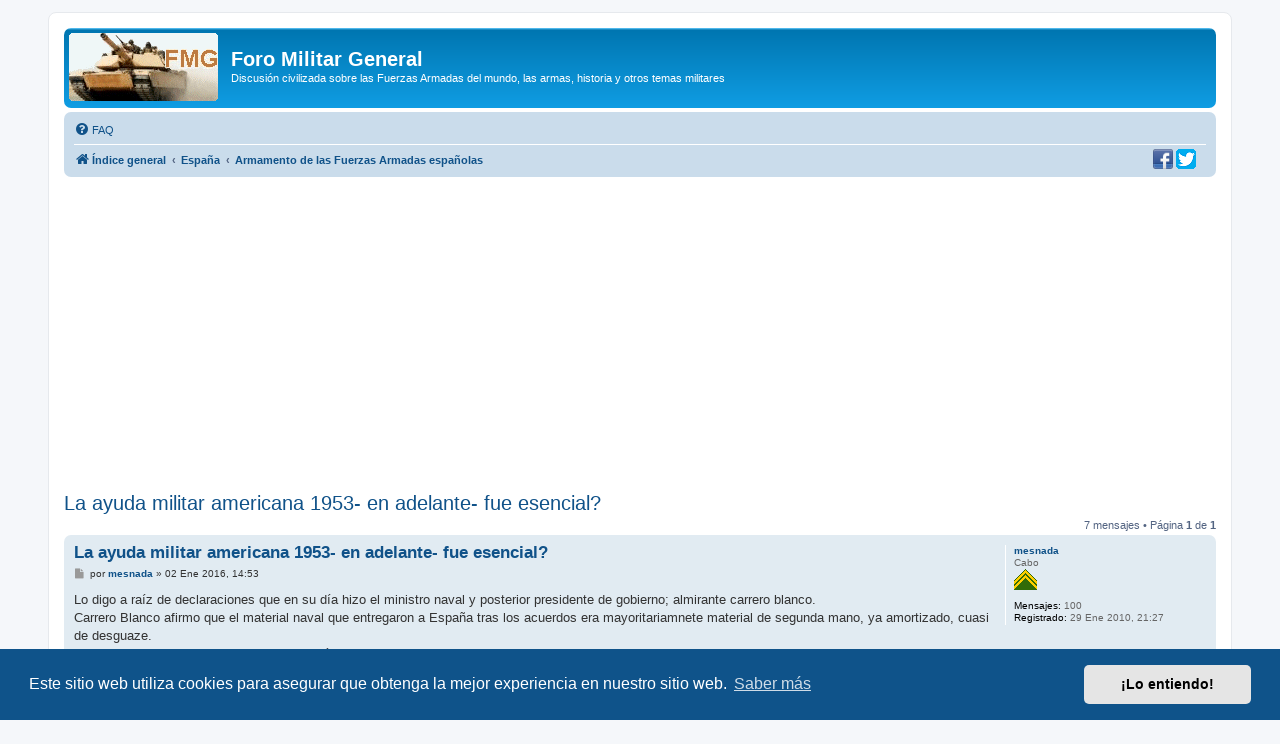

--- FILE ---
content_type: text/html; charset=UTF-8
request_url: https://www.militar.org.ua/foro/viewtopic.php?p=7434810
body_size: 11796
content:
<!DOCTYPE html>
<html dir="ltr" lang="es">
<head>
<meta charset="utf-8" />
<meta http-equiv="X-UA-Compatible" content="IE=edge">
<meta name="viewport" content="width=device-width, initial-scale=1" />

<title>La ayuda militar americana  1953- en adelante- fue esencial? - Foro Militar General</title>

	<link rel="alternate" type="application/atom+xml" title="Feed - Foro Militar General" href="/foro/app.php/feed">			<link rel="alternate" type="application/atom+xml" title="Feed - Nuevos Temas" href="/foro/app.php/feed/topics">		<link rel="alternate" type="application/atom+xml" title="Feed - Foro - Armamento de las Fuerzas Armadas españolas" href="/foro/app.php/feed/forum/26">	<link rel="alternate" type="application/atom+xml" title="Feed - Tema - La ayuda militar americana  1953- en adelante- fue esencial?" href="/foro/app.php/feed/topic/37380">	
	<link rel="canonical" href="https://www.militar.org.ua/foro/viewtopic.php?t=37380">

<!--
	phpBB style name: prosilver
	Based on style:   prosilver (this is the default phpBB3 style)
	Original author:  Tom Beddard ( http://www.subBlue.com/ )
	Modified by:
-->

<link href="./assets/css/font-awesome.min.css?assets_version=340" rel="stylesheet">
<link href="./styles/prosilver/theme/stylesheet.css?assets_version=340" rel="stylesheet">
<link href="./styles/prosilver/theme/es/stylesheet.css?assets_version=340" rel="stylesheet">



	<link href="./assets/cookieconsent/cookieconsent.min.css?assets_version=340" rel="stylesheet">

<!--[if lte IE 9]>
	<link href="./styles/prosilver/theme/tweaks.css?assets_version=340" rel="stylesheet">
<![endif]-->

<meta name="description" content="Totalmente de acuerdo cornes. Pero en general la modernización de nuestra aviación gracias a la ayuda de los EEUU es reconocida. Los Sabre llegaron cuando ac…">
<meta name="twitter:card" content="summary">
<meta name="twitter:site" content="@ForoMilitar">
<meta property="fb:app_id" content="630942620349711">
<meta property="og:locale" content="es_ES">
<meta property="og:site_name" content="Foro Militar General">
<meta property="og:url" content="https://www.militar.org.ua/foro/viewtopic.php?p=7434810">
<meta property="og:type" content="article">
<meta property="og:title" content="La ayuda militar americana  1953- en adelante- fue esencial?">
<meta property="og:description" content="Totalmente de acuerdo cornes. Pero en general la modernización de nuestra aviación gracias a la ayuda de los EEUU es reconocida. Los Sabre llegaron cuando ac…">
<meta property="og:image" content="https://www.militar.org.ua/foro/images/banners/FMG_250x250a.gif">
<meta property="og:image:type" content="image/gif">
<meta property="og:image:width" content="250">
<meta property="og:image:height" content="250">
<meta property="article:published_time" content="2016-01-02T15:53:04+03:00">
<meta property="article:section" content="Armamento de las Fuerzas Armadas españolas">
<meta property="article:publisher" content="https://www.facebook.com/ForoMilitarGeneral/">
<script type="application/ld+json">
{"@context":"http://schema.org","@type":"DiscussionForumPosting","@id":"https://www.militar.org.ua/foro/viewtopic.php?p=7434810","headline":"La ayuda militar americana  1953- en adelante- fue esencial?","description":"Totalmente de acuerdo cornes. Pero en general la modernizaci\u00f3n de nuestra aviaci\u00f3n gracias a la ayuda de los EEUU es reconocida. Los Sabre llegaron cuando ac\u2026","image":"https://www.militar.org.ua/foro/images/banners/FMG_250x250a.gif","author":{"@type":"Person","name":"mesnada"},"datePublished":"2016-01-02T15:53:04+03:00","publisher":{"@type":"Organization","name":"Foro Militar General","url":"https://www.militar.org.ua/foro","logo":{"@type":"ImageObject","url":"https://www.militar.org.ua/foro/images/banners/FMG_115x115.gif","width":115,"height":115}}}
</script>
			
<link href="./ext/phpbb/pages/styles/prosilver/theme/pages_common.css?assets_version=340" rel="stylesheet" media="screen" />
<link href="./ext/rmcgirr83/nationalflags/styles/prosilver/theme/flags.css?assets_version=340" rel="stylesheet" media="screen" />
<link href="./ext/vinny/shareon/styles/prosilver/theme/shareon.css?assets_version=340" rel="stylesheet" media="screen" />
<link href="./ext/flerex/linkedaccounts/styles/prosilver/theme/linkedaccounts.css?assets_version=340" rel="stylesheet" media="screen" />
<link href="./ext/phpbb/ads/styles/all/theme/phpbbads.css?assets_version=340" rel="stylesheet" media="screen" />




<!-- Google Ads -->
<script async src="https://pagead2.googlesyndication.com/pagead/js/adsbygoogle.js?client=ca-pub-0681574093302375" crossorigin="anonymous" type="4f8988313fd3d98b9c815221-text/javascript"></script>
<!-- Google ad blocking recovery messages -->
<script async src="https://fundingchoicesmessages.google.com/i/pub-0681574093302375?ers=1" nonce="zHTOAqKL0kIYxliVVGKu4A" type="4f8988313fd3d98b9c815221-text/javascript"></script><script nonce="zHTOAqKL0kIYxliVVGKu4A" type="4f8988313fd3d98b9c815221-text/javascript">(function() {function signalGooglefcPresent() {if (!window.frames['googlefcPresent']) {if (document.body) {const iframe = document.createElement('iframe'); iframe.style = 'width: 0; height: 0; border: none; z-index: -1000; left: -1000px; top: -1000px;'; iframe.style.display = 'none'; iframe.name = 'googlefcPresent'; document.body.appendChild(iframe);} else {setTimeout(signalGooglefcPresent, 0);}}}signalGooglefcPresent();})();</script>
<link rel="SHORTCUT ICON" href="https://www.militar.org.ua/foro/favicon.ico" />
</head>
<body id="phpbb" class="nojs notouch section-viewtopic ltr ">

<div id="wrap" class="wrap">
	<a id="top" class="top-anchor" accesskey="t"></a>
	<div id="page-header">
		<div class="headerbar" role="banner">
					<div class="inner">

			<div id="site-description" class="site-description">
		<a id="logo" class="logo" href="./index.php" title="Índice general">
					<span class="site_logo"></span>
				</a>
				<h1>Foro Militar General</h1>
				<p>Discusión civilizada sobre las Fuerzas Armadas del mundo, las armas, historia y otros temas militares</p>
				<p class="skiplink"><a href="#start_here">Obviar</a></p>
			</div>

									
			</div>
					</div>
				<div class="navbar" role="navigation">
	<div class="inner">

	<ul id="nav-main" class="nav-main linklist" role="menubar">

		<li id="quick-links" class="quick-links dropdown-container responsive-menu hidden" data-skip-responsive="true">
			<a href="#" class="dropdown-trigger">
				<i class="icon fa-bars fa-fw" aria-hidden="true"></i><span>Enlaces rápidos</span>
			</a>
			<div class="dropdown">
				<div class="pointer"><div class="pointer-inner"></div></div>
				<ul class="dropdown-contents" role="menu">
					
					
										<li class="separator"></li>

									</ul>
			</div>
		</li>

				<li data-last-responsive="true">
			<a href="/foro/app.php/help/faq" rel="help" title="Preguntas Frecuentes" role="menuitem">
				<i class="icon fa-question-circle fa-fw" aria-hidden="true"></i><span>FAQ</span>
			</a>
		</li>
						
		</ul>

	<ul id="nav-breadcrumbs" class="nav-breadcrumbs linklist navlinks" role="menubar">
				
		
		<li class="breadcrumbs" itemscope itemtype="https://schema.org/BreadcrumbList">

			
							<span class="crumb" itemtype="https://schema.org/ListItem" itemprop="itemListElement" itemscope><a itemprop="item" href="./index.php" accesskey="h" data-navbar-reference="index"><i class="icon fa-home fa-fw"></i><span itemprop="name">Índice general</span></a><meta itemprop="position" content="1" /></span>

											
								<span class="crumb" itemtype="https://schema.org/ListItem" itemprop="itemListElement" itemscope data-forum-id="47"><a itemprop="item" href="./viewforum.php?f=47"><span itemprop="name">España</span></a><meta itemprop="position" content="2" /></span>
															
								<span class="crumb" itemtype="https://schema.org/ListItem" itemprop="itemListElement" itemscope data-forum-id="26"><a itemprop="item" href="./viewforum.php?f=26"><span itemprop="name">Armamento de las Fuerzas Armadas españolas</span></a><meta itemprop="position" content="3" /></span>
							
					</li>

		
			</ul>
	</div>
		<div id="sociales">
		<a href="https://www.facebook.com/ForoMilitarGeneral" title="Estamos en Facebook" onclick="if (!window.__cfRLUnblockHandlers) return false; target='_blank';" data-cf-modified-4f8988313fd3d98b9c815221-=""><img src="https://www.militar.org.ua/foro/images/social/facebook-20x20.png" alt="Estamos en Facebook"/></a>
		<a href="https://twitter.com/ForoMilitar" title="Siguenos en Twitter" onclick="if (!window.__cfRLUnblockHandlers) return false; target='_blank';" data-cf-modified-4f8988313fd3d98b9c815221-=""><img src="https://www.militar.org.ua/foro/images/social/Twitter-20x20.png" alt="Siguenos en Twitter"/></a>
    </div>
</div>
	</div>

		<div style="margin: 10px 0;" data-phpbb-ads-id="1">
		<style type="text/css">
.militar_foro_arriba { display:inline-block; width:100%;}
@media (max-width: 320px) { .militar_foro_arriba { display: none; } }
</style>
<!-- militar/foro/arriba -->
<ins class="adsbygoogle militar_foro_arriba"
     data-ad-client="ca-pub-0681574093302375"
     data-ad-slot="4078263774"
     data-ad-format="auto"
     data-full-width-responsive="true"></ins>
<script type="4f8988313fd3d98b9c815221-text/javascript">
     (adsbygoogle = window.adsbygoogle || []).push({});
</script>
	</div>

	<a id="start_here" class="anchor"></a>
	<div id="page-body" class="page-body" role="main">
		
		
<h2 class="topic-title"><a href="./viewtopic.php?f=26&amp;t=37380">La ayuda militar americana  1953- en adelante- fue esencial?</a></h2>
<!-- NOTE: remove the style="display: none" when you want to have the forum description on the topic body -->
<div style="display: none !important;">Equipos y sistemas de armas de las FAS españolas. Desde el tanque Leopard-2 hasta el caza Eurofighter y las fragatas F-100.<br /></div>


<div class="action-bar bar-top">
	
	
			
	
			<div class="pagination">
			7 mensajes
							&bull; Página <strong>1</strong> de <strong>1</strong>
					</div>
		</div>




			<div id="p7326979" class="post has-profile bg2">
		<div class="inner">

		<dl class="postprofile" id="profile7326979">
			<dt class="has-profile-rank no-avatar">
				<div class="avatar-container">
																			</div>
								<a href="./memberlist.php?mode=viewprofile&amp;u=26117" class="username">mesnada</a>							</dt>

						<dd class="profile-rank">Cabo<br /><img src="./images/ranks/Ej-cabo.png" alt="Cabo" title="Cabo" /></dd>			
		<dd class="profile-posts"><strong>Mensajes:</strong> 100</dd>		<dd class="profile-joined"><strong>Registrado:</strong> 29 Ene 2010, 21:27</dd>		
		
						
						
		</dl>

		<div class="postbody">
						<div id="post_content7326979">

					<h3 class="first">
						<a href="./viewtopic.php?p=7326979#p7326979">La ayuda militar americana  1953- en adelante- fue esencial?</a>
		</h3>

								
						<p class="author">
									<span><i class="icon fa-file fa-fw icon-lightgray icon-md" aria-hidden="true"></i><span class="sr-only">Mensaje</span></span>
								<span class="responsive-hide">por <strong><a href="./memberlist.php?mode=viewprofile&amp;u=26117" class="username">mesnada</a></strong> &raquo; </span><time datetime="2016-01-02T12:53:04+00:00">02 Ene 2016, 14:53</time>
			</p>
			
			
			
			<div class="content">Lo digo a raíz de declaraciones que en su día hizo el ministro naval y posterior presidente de gobierno; almirante carrero blanco.<br>
Carrero Blanco afirmo que el material naval que entregaron a España tras los acuerdos era mayoritariamnete material de segunda mano, ya amortizado, cuasi de desguaze.<br>
Es cierto que el portaeronaves Dedalo sirvió dignamente, pero muchos ex destructores americanos y otros buques menores resultaron ser un poco birriosos.<br>
<br>
Del material terrestre en cambio, según he leído, y puedo equivocarme, no era tan malo, ahí jugo un papel importante la abundante cesion de camiones ligeros y la menos importante de camiones pesados; los 4x4, material usado de la guerra de corea, me refiero concretamente a los modelos: Corbitt 50SD6 (de la 2GM) White 666, La France M1A1, Brockway B666, Mack NM-6, el portapuentes M-139, las gruas M-62 y M543, los tractores m52, los míticos Reo Continental 6x6 de gasolina, el XM813, el M-246,<br>
<br>
Todos ellos supusieron la sustitución de los vehículos arrastrados por mulas y caballos por vehículos a motor.<br>
<br>
es evidente que con los parámetros actuales esas fuerzas motorizadas serian una birria hoy en dia, pero hay que ver el penoso punto de partida .<br>
En el plano aéreo militar la ayuda fue de tres helicópteros Bell 47G que quedaron adscritos a la Escuela de Aplicación de Helicópteros situada en el recinto de la Escuela Naval Militar de Marín, desde donde pasarían tres años más tarde a la recién construida base de utilización conjunta de Rota (Cádiz).<br>
<br>
Un Sirkosky HRS-3 norteamericanoA partir de entonces el material aéreo fue incrementándose paulatinamente; se agregaron nueve helicópteros Bell y Agusta-Bell-47, y nueve Sikorsky HRS-3, versión naval del S-55. Estos últimos empleados al principio sólo para transporte y búsqueda y salvamento, terminarían siendo los primeros en dedicarse a la guerra antisubmarina al dotárseles de sonar calable y torpedos. Al crearse las escuadrillas en 1959, la 1ª encuadró a los Bell-47 de adiestramiento y la 2ª a los Sikorsky.<br>
<br>
<br>
<br>
Lo que me gustaría saber es si teniendo en cuenta la ayuda recibida, y teniendo en cuenta la obsolescencia que comentaba en su dia Carrero Blanco, esta ayuda fue en verdad considerable o fue solo un elemento testimonial con respecto a la ayuda condedida por los Estados Unidos a "países amigos" como Israel, etc...<br>
<br>
¿Qué opináis?<br>
<br>
Un saludo y feliz año</div>

			
			
									
									<br />
		<ul class="share-buttons">
							<li><a href="https://www.facebook.com/sharer/sharer.php?t=La+ayuda+militar+americana++1953-+en+adelante-+fue+esencial%3F&amp;u=https%3A%2F%2Fwww.militar.org.ua%2Fforo%2Fviewtopic.php%3Fp%3D7326979%23p7326979" title="Compartir en Facebook" class="share-button share-icon-button facebook-icon js-newWindow" data-popup="width=580,height=325"></a></li>
			
							<li><a href="https://twitter.com/share?text=La+ayuda+militar+americana++1953-+en+adelante-+fue+esencial%3F&amp;url=https%3A%2F%2Fwww.militar.org.ua%2Fforo%2Fviewtopic.php%3Fp%3D7326979%23p7326979" title="Compartir en Twitter" class="share-button share-icon-button twitter-icon js-newWindow" data-popup="width=550,height=300"></a></li>
			
			
			
			
			
			
			
			
							<li><a href="whatsapp://send?text=La+ayuda+militar+americana++1953-+en+adelante-+fue+esencial%3F&nbsp;https%3A%2F%2Fwww.militar.org.ua%2Fforo%2Fviewtopic.php%3Fp%3D7326979%23p7326979" title="Compartir en Whatsapp" class="share-button share-icon-button whatsapp-icon" onclick="if (!window.__cfRLUnblockHandlers) return false; target='_blank';" data-cf-modified-4f8988313fd3d98b9c815221-=""></a></li>
			
					</ul>
		<br />
				
						</div>

		</div>

				<div class="back2top">
						<a href="#top" class="top" title="Arriba">
				<i class="icon fa-chevron-circle-up fa-fw icon-gray" aria-hidden="true"></i>
				<span class="sr-only">Arriba</span>
			</a>
					</div>
		
		</div>
	</div>

					<div style="margin: 10px 0;" data-phpbb-ads-id="3">
		<script async src="https://pagead2.googlesyndication.com/pagead/js/adsbygoogle.js?client=ca-pub-0681574093302375" crossorigin="anonymous" type="4f8988313fd3d98b9c815221-text/javascript"></script>
<!-- militar/foro/first -->
<ins class="adsbygoogle"
     style="display:block"
     data-ad-client="ca-pub-0681574093302375"
     data-ad-slot="2995996839"
     data-ad-format="auto"></ins>
<script type="4f8988313fd3d98b9c815221-text/javascript">
     (adsbygoogle = window.adsbygoogle || []).push({});
</script>
	</div>

			<div id="p7327129" class="post has-profile bg1">
		<div class="inner">

		<dl class="postprofile" id="profile7327129">
			<dt class="has-profile-rank has-avatar">
				<div class="avatar-container">
																<a href="./memberlist.php?mode=viewprofile&amp;u=6549" class="avatar"><img class="avatar" src="./images/avatars/gallery/Animados/tv-taz.gif" width="65" height="65" alt="Avatar de Usuario" /></a>														</div>
								<a href="./memberlist.php?mode=viewprofile&amp;u=6549" class="username">gabriel garcia garcia</a>							</dt>

						<dd class="profile-rank">Coronel<br /><img src="./images/ranks/Ej-coronel.png" alt="Coronel" title="Coronel" /></dd>			
		<dd class="profile-posts"><strong>Mensajes:</strong> 3605</dd>		<dd class="profile-joined"><strong>Registrado:</strong> 05 Nov 2005, 20:24</dd>		
		
											<dd class="profile-custom-field profile-phpbb_location"><strong>Ubicación:</strong> 40.416396,-3.692954</dd>
							
							<dd><a href="/foro/app.php/flags/177"><img class="flag_image" src="./ext/rmcgirr83/nationalflags/flags/es.png"alt="España" title="España" /></a></dd>

		</dl>

		<div class="postbody">
						<div id="post_content7327129">

					<h3 >
						<a href="./viewtopic.php?p=7327129#p7327129">La ayuda militar americana  1953- en adelante- fue esencial?</a>
		</h3>

								
						<p class="author">
									<span><i class="icon fa-file fa-fw icon-lightgray icon-md" aria-hidden="true"></i><span class="sr-only">Mensaje</span></span>
								<span class="responsive-hide">por <strong><a href="./memberlist.php?mode=viewprofile&amp;u=6549" class="username">gabriel garcia garcia</a></strong> &raquo; </span><time datetime="2016-01-03T13:12:46+00:00">03 Ene 2016, 15:12</time>
			</p>
			
			
			
			<div class="content">Pues tu mismo lo has dicho se sustituyo material practicamente de la Guerra Civil por material medianamente moderno y de buena calidad generalmente comparado con lo anterior, fijate que alguno de esos materiales se ha usado hasta hace pocos años y alguno se sigue usando hoy en dia, respecto a otros paises pues los americanos no son tontos y en el contexto de la guerra fria apoyaban a cada uno como les convenia y España por su situacion era y es un punto geoestrategico importantisimo <img class="smilies" src="./images/smilies/icon_e_wink.gif" width="15" height="17" alt=":guino:" title="Guiño"></div>

			
			
									
									<br />
		<ul class="share-buttons">
							<li><a href="https://www.facebook.com/sharer/sharer.php?t=La+ayuda+militar+americana++1953-+en+adelante-+fue+esencial%3F&amp;u=https%3A%2F%2Fwww.militar.org.ua%2Fforo%2Fviewtopic.php%3Fp%3D7327129%23p7327129" title="Compartir en Facebook" class="share-button share-icon-button facebook-icon js-newWindow" data-popup="width=580,height=325"></a></li>
			
							<li><a href="https://twitter.com/share?text=La+ayuda+militar+americana++1953-+en+adelante-+fue+esencial%3F&amp;url=https%3A%2F%2Fwww.militar.org.ua%2Fforo%2Fviewtopic.php%3Fp%3D7327129%23p7327129" title="Compartir en Twitter" class="share-button share-icon-button twitter-icon js-newWindow" data-popup="width=550,height=300"></a></li>
			
			
			
			
			
			
			
			
							<li><a href="whatsapp://send?text=La+ayuda+militar+americana++1953-+en+adelante-+fue+esencial%3F&nbsp;https%3A%2F%2Fwww.militar.org.ua%2Fforo%2Fviewtopic.php%3Fp%3D7327129%23p7327129" title="Compartir en Whatsapp" class="share-button share-icon-button whatsapp-icon" onclick="if (!window.__cfRLUnblockHandlers) return false; target='_blank';" data-cf-modified-4f8988313fd3d98b9c815221-=""></a></li>
			
					</ul>
		<br />
				<div id="sig7327129" class="signature">Nunc minerva, postea palas</div>
						</div>

		</div>

				<div class="back2top">
						<a href="#top" class="top" title="Arriba">
				<i class="icon fa-chevron-circle-up fa-fw icon-gray" aria-hidden="true"></i>
				<span class="sr-only">Arriba</span>
			</a>
					</div>
		
		</div>
	</div>

	
						<div id="p7334200" class="post has-profile bg2">
		<div class="inner">

		<dl class="postprofile" id="profile7334200">
			<dt class="has-profile-rank no-avatar">
				<div class="avatar-container">
																			</div>
								<a href="./memberlist.php?mode=viewprofile&amp;u=12847" class="username">Cartaphilus</a>							</dt>

						<dd class="profile-rank">Coronel<br /><img src="./images/ranks/Ej-coronel.png" alt="Coronel" title="Coronel" /></dd>			
		<dd class="profile-posts"><strong>Mensajes:</strong> 3636</dd>		<dd class="profile-joined"><strong>Registrado:</strong> 14 Jul 2007, 20:59</dd>		
		
						
						
		</dl>

		<div class="postbody">
						<div id="post_content7334200">

					<h3 >
						<a href="./viewtopic.php?p=7334200#p7334200">La ayuda militar americana  1953- en adelante- fue esencial?</a>
		</h3>

								
						<p class="author">
									<span><i class="icon fa-file fa-fw icon-lightgray icon-md" aria-hidden="true"></i><span class="sr-only">Mensaje</span></span>
								<span class="responsive-hide">por <strong><a href="./memberlist.php?mode=viewprofile&amp;u=12847" class="username">Cartaphilus</a></strong> &raquo; </span><time datetime="2016-02-17T16:29:07+00:00">17 Feb 2016, 18:29</time>
			</p>
			
			
			
			<div class="content">Creo que el material fue, en general, muy bueno. Algunos países lo han mantenido hasta hace muy poco en servicio, e incluso hoy siguen operativos en otros pocos.<br>
<br>
Es raro que Carrero dijese que el material naval no era idóneo. Precisamente en el aspecto naval es donde se hicieron peor las cosas por parte española: en lugar de recibir más medios como los que se adquirieron, se prefirió iniciar un ambicioso programa de modernización de buques construidos en los años 40 (algunos antes), algunos muy problemáticos, y que dieron muchos dolores de cabeza. Por ejemplo, podía haberse adquirido un segundo submarino tipo Balao/Gato, en lugar de modernizar los desastrosos D-2 y D-3. Se podían haber obtenido otros cinco Fletcher en lugar de los nueve horribles torpederos clase Audaz. O destructores de escolta tipo Cannon o Edsall en vez de modernizar buques de la Guerra Civil como los minadores clase Júpiter. O dar carpetazo a los tortuosos destructores clase Oquendo, y obtener destructores modernizados al nivel FRAM I como los D-60 Churruca. <br>
<br>
En general, los buques estadounidenses, aunque muy veteranos, eran de una robustez y una fiabilidad proverbial. Los GUPPY o los FRAM han estado en servicio en varias marinas hasta bien entrados los años 90. Es más, en Taiwán aún sirven un par de GUPPYs, y México retiró el año pasado su último destructor clase Gearing. Totalmente obsoletos, por supuesto, pero fiables, no como esos buques construidos en España en la penuria de los años 40, muy problemáticos y retirados todos precozmente: los D-40 Oquendo, que entraron en servicio en los años 60, se fueron al desguace antes que los D-60 Churruca-Gearing, que eran veteranos de la Segunda Guerra Mundial. Eso lo dice todo.</div>

			
			
									
									<br />
		<ul class="share-buttons">
							<li><a href="https://www.facebook.com/sharer/sharer.php?t=La+ayuda+militar+americana++1953-+en+adelante-+fue+esencial%3F&amp;u=https%3A%2F%2Fwww.militar.org.ua%2Fforo%2Fviewtopic.php%3Fp%3D7334200%23p7334200" title="Compartir en Facebook" class="share-button share-icon-button facebook-icon js-newWindow" data-popup="width=580,height=325"></a></li>
			
							<li><a href="https://twitter.com/share?text=La+ayuda+militar+americana++1953-+en+adelante-+fue+esencial%3F&amp;url=https%3A%2F%2Fwww.militar.org.ua%2Fforo%2Fviewtopic.php%3Fp%3D7334200%23p7334200" title="Compartir en Twitter" class="share-button share-icon-button twitter-icon js-newWindow" data-popup="width=550,height=300"></a></li>
			
			
			
			
			
			
			
			
							<li><a href="whatsapp://send?text=La+ayuda+militar+americana++1953-+en+adelante-+fue+esencial%3F&nbsp;https%3A%2F%2Fwww.militar.org.ua%2Fforo%2Fviewtopic.php%3Fp%3D7334200%23p7334200" title="Compartir en Whatsapp" class="share-button share-icon-button whatsapp-icon" onclick="if (!window.__cfRLUnblockHandlers) return false; target='_blank';" data-cf-modified-4f8988313fd3d98b9c815221-=""></a></li>
			
					</ul>
		<br />
				
						</div>

		</div>

				<div class="back2top">
						<a href="#top" class="top" title="Arriba">
				<i class="icon fa-chevron-circle-up fa-fw icon-gray" aria-hidden="true"></i>
				<span class="sr-only">Arriba</span>
			</a>
					</div>
		
		</div>
	</div>

	
						<div id="p7389187" class="post has-profile bg1">
		<div class="inner">

		<dl class="postprofile" id="profile7389187">
			<dt class="has-profile-rank no-avatar">
				<div class="avatar-container">
																			</div>
								<a href="./memberlist.php?mode=viewprofile&amp;u=17970" class="username">pinpilintrebor</a>							</dt>

						<dd class="profile-rank">Soldado Primero<br /><img src="./images/ranks/Ej-soldado-primero.png" alt="Soldado Primero" title="Soldado Primero" /></dd>			
		<dd class="profile-posts"><strong>Mensajes:</strong> 82</dd>		<dd class="profile-joined"><strong>Registrado:</strong> 17 Oct 2008, 14:57</dd>		
		
						
						
		</dl>

		<div class="postbody">
						<div id="post_content7389187">

					<h3 >
						<a href="./viewtopic.php?p=7389187#p7389187">La ayuda militar americana  1953- en adelante- fue esencial?</a>
		</h3>

								
						<p class="author">
									<span><i class="icon fa-file fa-fw icon-lightgray icon-md" aria-hidden="true"></i><span class="sr-only">Mensaje</span></span>
								<span class="responsive-hide">por <strong><a href="./memberlist.php?mode=viewprofile&amp;u=17970" class="username">pinpilintrebor</a></strong> &raquo; </span><time datetime="2017-03-08T12:52:30+00:00">08 Mar 2017, 14:52</time>
			</p>
			
			
			
			<div class="content">Ya dijo el almirante Carrero Blanco que los buques que nos cedieron eran pura porquería...con eso esta todo dicho</div>

			
			
									
									<br />
		<ul class="share-buttons">
							<li><a href="https://www.facebook.com/sharer/sharer.php?t=La+ayuda+militar+americana++1953-+en+adelante-+fue+esencial%3F&amp;u=https%3A%2F%2Fwww.militar.org.ua%2Fforo%2Fviewtopic.php%3Fp%3D7389187%23p7389187" title="Compartir en Facebook" class="share-button share-icon-button facebook-icon js-newWindow" data-popup="width=580,height=325"></a></li>
			
							<li><a href="https://twitter.com/share?text=La+ayuda+militar+americana++1953-+en+adelante-+fue+esencial%3F&amp;url=https%3A%2F%2Fwww.militar.org.ua%2Fforo%2Fviewtopic.php%3Fp%3D7389187%23p7389187" title="Compartir en Twitter" class="share-button share-icon-button twitter-icon js-newWindow" data-popup="width=550,height=300"></a></li>
			
			
			
			
			
			
			
			
							<li><a href="whatsapp://send?text=La+ayuda+militar+americana++1953-+en+adelante-+fue+esencial%3F&nbsp;https%3A%2F%2Fwww.militar.org.ua%2Fforo%2Fviewtopic.php%3Fp%3D7389187%23p7389187" title="Compartir en Whatsapp" class="share-button share-icon-button whatsapp-icon" onclick="if (!window.__cfRLUnblockHandlers) return false; target='_blank';" data-cf-modified-4f8988313fd3d98b9c815221-=""></a></li>
			
					</ul>
		<br />
				
						</div>

		</div>

				<div class="back2top">
						<a href="#top" class="top" title="Arriba">
				<i class="icon fa-chevron-circle-up fa-fw icon-gray" aria-hidden="true"></i>
				<span class="sr-only">Arriba</span>
			</a>
					</div>
		
		</div>
	</div>

	
						<div id="p7434778" class="post has-profile bg2">
		<div class="inner">

		<dl class="postprofile" id="profile7434778">
			<dt class="has-profile-rank has-avatar">
				<div class="avatar-container">
																<a href="./memberlist.php?mode=viewprofile&amp;u=171" class="avatar"><img class="avatar" src="./download/file.php?avatar=171_1596803979.gif" width="76" height="95" alt="Avatar de Usuario" /></a>														</div>
								<a href="./memberlist.php?mode=viewprofile&amp;u=171" class="username">CVR</a>							</dt>

						<dd class="profile-rank">Coronel<br /><img src="./images/ranks/Ej-coronel.png" alt="Coronel" title="Coronel" /></dd>			
		<dd class="profile-posts"><strong>Mensajes:</strong> 2880</dd>		<dd class="profile-joined"><strong>Registrado:</strong> 29 Ene 2003, 22:48</dd>		
		
											<dd class="profile-custom-field profile-phpbb_location"><strong>Ubicación:</strong> España</dd>
							
							<dd><a href="/foro/app.php/flags/177"><img class="flag_image" src="./ext/rmcgirr83/nationalflags/flags/es.png"alt="España" title="España" /></a></dd>

		</dl>

		<div class="postbody">
						<div id="post_content7434778">

					<h3 >
						<a href="./viewtopic.php?p=7434778#p7434778">La ayuda militar americana  1953- en adelante- fue esencial?</a>
		</h3>

								
						<p class="author">
									<span><i class="icon fa-file fa-fw icon-lightgray icon-md" aria-hidden="true"></i><span class="sr-only">Mensaje</span></span>
								<span class="responsive-hide">por <strong><a href="./memberlist.php?mode=viewprofile&amp;u=171" class="username">CVR</a></strong> &raquo; </span><time datetime="2018-06-03T08:23:19+00:00">03 Jun 2018, 10:23</time>
			</p>
			
			
			
			<div class="content"><blockquote><div><cite>pinpilintrebor escribió:</cite>Ya dijo el almirante Carrero Blanco que los buques que nos cedieron eran pura porquería...con eso esta todo dicho</div></blockquote> <br>
No sé si Carrero dijo eso, pero si así fue creo que se debería más bien a su exacerbado nacionalismo (y a un intento de ocultar el lamentable estado de la construcción naval española) que a una correcta apreciación de la realidad. Lo cierto es que los buques construidos en España tras la guerra  o eran de diseño totalmente anticuado, o peor, los de nuevo diseño, derivados de la disparatada Ley de Construcciones Navales de 1939 reformada en 1941, no funcionaron nunca bien y carecían de sistemas electrónicos modernos. De los primeros, los <strong class="text-strong">Churuca </strong>eran muy marineros pero respondían a un diseño de los años veinte y se carecía de tecnología para modernizarlos. En cuanto a los segundos es paradigmático el caso de los Oquendo, un diseño moderno en 1939 (francés por cierto), pero que no sólo había quedado atrás tecnológicamente sino que no se consiguió que su planta motriz funcionara adecuadamente, aparte de tener que acudir a la ayuda norteamericana para una modernización (como de otras clases españolas) que permitiera que entraran tardíamente en servicio. Sin la ayuda norteamericana (que se cobrarían en bases e influencia en el régimen) la Armada hubiera quedado casi sin capacidad operativa. <br>
<br>
Esto mismo se ha dicho de la ayuda al Ejército de Tierra, alegando que se mandó chatarra, lo que no es cierto. Por ejemplo, se pasó de disponer de los carros importados durante la Guerra Civil o los adquiridos durante la Segunda Mundial (los PzKw IV, un diseño de fines de los treinta) a los<strong class="text-strong"> M-47</strong>, diseñados tras la guerra, con las lecciones y mejoras del conflicto. El M-47 entró en servicio en el <strong class="text-strong">U.S. Army en 1952</strong>, y si bien es cierto que fue rápidamente sustituido por el M-48, se usó para dotar a los aliados preferentes y fue la columna vertebral de las fuerzas acorazadas de los países de la OTAN hasta la década de 1960.</div>

			
			
									
									<br />
		<ul class="share-buttons">
							<li><a href="https://www.facebook.com/sharer/sharer.php?t=La+ayuda+militar+americana++1953-+en+adelante-+fue+esencial%3F&amp;u=https%3A%2F%2Fwww.militar.org.ua%2Fforo%2Fviewtopic.php%3Fp%3D7434778%23p7434778" title="Compartir en Facebook" class="share-button share-icon-button facebook-icon js-newWindow" data-popup="width=580,height=325"></a></li>
			
							<li><a href="https://twitter.com/share?text=La+ayuda+militar+americana++1953-+en+adelante-+fue+esencial%3F&amp;url=https%3A%2F%2Fwww.militar.org.ua%2Fforo%2Fviewtopic.php%3Fp%3D7434778%23p7434778" title="Compartir en Twitter" class="share-button share-icon-button twitter-icon js-newWindow" data-popup="width=550,height=300"></a></li>
			
			
			
			
			
			
			
			
							<li><a href="whatsapp://send?text=La+ayuda+militar+americana++1953-+en+adelante-+fue+esencial%3F&nbsp;https%3A%2F%2Fwww.militar.org.ua%2Fforo%2Fviewtopic.php%3Fp%3D7434778%23p7434778" title="Compartir en Whatsapp" class="share-button share-icon-button whatsapp-icon" onclick="if (!window.__cfRLUnblockHandlers) return false; target='_blank';" data-cf-modified-4f8988313fd3d98b9c815221-=""></a></li>
			
					</ul>
		<br />
				<div id="sig7434778" class="signature">Caló el chapeo, requirió la espada, miró al soslayo, fuese y no hubo nada.</div>
						</div>

		</div>

				<div class="back2top">
						<a href="#top" class="top" title="Arriba">
				<i class="icon fa-chevron-circle-up fa-fw icon-gray" aria-hidden="true"></i>
				<span class="sr-only">Arriba</span>
			</a>
					</div>
		
		</div>
	</div>

	
						<div id="p7434783" class="post has-profile bg1">
		<div class="inner">

		<dl class="postprofile" id="profile7434783">
			<dt class="has-profile-rank no-avatar">
				<div class="avatar-container">
																			</div>
								<a href="./memberlist.php?mode=viewprofile&amp;u=43432" class="username">cornes</a>							</dt>

						<dd class="profile-rank">Comandante<br /><img src="./images/ranks/Ej-comandante.png" alt="Comandante" title="Comandante" /></dd>			
		<dd class="profile-posts"><strong>Mensajes:</strong> 1696</dd>		<dd class="profile-joined"><strong>Registrado:</strong> 04 Ago 2016, 13:19</dd>		
		
						
							<dd><a href="/foro/app.php/flags/177"><img class="flag_image" src="./ext/rmcgirr83/nationalflags/flags/es.png"alt="España" title="España" /></a></dd>

		</dl>

		<div class="postbody">
						<div id="post_content7434783">

					<h3 >
						<a href="./viewtopic.php?p=7434783#p7434783">La ayuda militar americana  1953- en adelante- fue esencial?</a>
		</h3>

								
						<p class="author">
									<span><i class="icon fa-file fa-fw icon-lightgray icon-md" aria-hidden="true"></i><span class="sr-only">Mensaje</span></span>
								<span class="responsive-hide">por <strong><a href="./memberlist.php?mode=viewprofile&amp;u=43432" class="username">cornes</a></strong> &raquo; </span><time datetime="2018-06-03T11:49:19+00:00">03 Jun 2018, 13:49</time>
			</p>
			
			
			
			<div class="content">A mayor abundamiento, el Ejercito del Aire habría dejado de existir en esa década si no hubiese llegado la ayuda americana. <br>
<br>
Se llevaba años achatarrando lo que había sobrado de la GC y lo que se mantenía en vuelo costaba horrores mantenerlo a base de parches, de los producidos desde entonces, solo hay que ver las dificultades de fabricar unos pocos messers MA1109 y HA1112 (y el buchón solo gracias a un lote surplus de Merlins a precio de chatarra, que si no a seguir estrellando pilotos en los 1109), o la imposibilidad de llegar a poner en producción un avión de entrenamiento como el Triana porque ni siquiera se podían comprar motores radiales en el extranjero, el EdA se extinguía sin remedio y la ayuda militar norteamericana llegó como agua de mayo.</div>

			
			
									
									<br />
		<ul class="share-buttons">
							<li><a href="https://www.facebook.com/sharer/sharer.php?t=La+ayuda+militar+americana++1953-+en+adelante-+fue+esencial%3F&amp;u=https%3A%2F%2Fwww.militar.org.ua%2Fforo%2Fviewtopic.php%3Fp%3D7434783%23p7434783" title="Compartir en Facebook" class="share-button share-icon-button facebook-icon js-newWindow" data-popup="width=580,height=325"></a></li>
			
							<li><a href="https://twitter.com/share?text=La+ayuda+militar+americana++1953-+en+adelante-+fue+esencial%3F&amp;url=https%3A%2F%2Fwww.militar.org.ua%2Fforo%2Fviewtopic.php%3Fp%3D7434783%23p7434783" title="Compartir en Twitter" class="share-button share-icon-button twitter-icon js-newWindow" data-popup="width=550,height=300"></a></li>
			
			
			
			
			
			
			
			
							<li><a href="whatsapp://send?text=La+ayuda+militar+americana++1953-+en+adelante-+fue+esencial%3F&nbsp;https%3A%2F%2Fwww.militar.org.ua%2Fforo%2Fviewtopic.php%3Fp%3D7434783%23p7434783" title="Compartir en Whatsapp" class="share-button share-icon-button whatsapp-icon" onclick="if (!window.__cfRLUnblockHandlers) return false; target='_blank';" data-cf-modified-4f8988313fd3d98b9c815221-=""></a></li>
			
					</ul>
		<br />
				
						</div>

		</div>

				<div class="back2top">
						<a href="#top" class="top" title="Arriba">
				<i class="icon fa-chevron-circle-up fa-fw icon-gray" aria-hidden="true"></i>
				<span class="sr-only">Arriba</span>
			</a>
					</div>
		
		</div>
	</div>

	
						<div id="p7434810" class="post has-profile bg2">
		<div class="inner">

		<dl class="postprofile" id="profile7434810">
			<dt class="has-profile-rank has-avatar">
				<div class="avatar-container">
																<a href="./memberlist.php?mode=viewprofile&amp;u=171" class="avatar"><img class="avatar" src="./download/file.php?avatar=171_1596803979.gif" width="76" height="95" alt="Avatar de Usuario" /></a>														</div>
								<a href="./memberlist.php?mode=viewprofile&amp;u=171" class="username">CVR</a>							</dt>

						<dd class="profile-rank">Coronel<br /><img src="./images/ranks/Ej-coronel.png" alt="Coronel" title="Coronel" /></dd>			
		<dd class="profile-posts"><strong>Mensajes:</strong> 2880</dd>		<dd class="profile-joined"><strong>Registrado:</strong> 29 Ene 2003, 22:48</dd>		
		
											<dd class="profile-custom-field profile-phpbb_location"><strong>Ubicación:</strong> España</dd>
							
							<dd><a href="/foro/app.php/flags/177"><img class="flag_image" src="./ext/rmcgirr83/nationalflags/flags/es.png"alt="España" title="España" /></a></dd>

		</dl>

		<div class="postbody">
						<div id="post_content7434810">

					<h3 >
						<a href="./viewtopic.php?p=7434810#p7434810">La ayuda militar americana  1953- en adelante- fue esencial?</a>
		</h3>

								
						<p class="author">
									<span><i class="icon fa-file fa-fw icon-lightgray icon-md" aria-hidden="true"></i><span class="sr-only">Mensaje</span></span>
								<span class="responsive-hide">por <strong><a href="./memberlist.php?mode=viewprofile&amp;u=171" class="username">CVR</a></strong> &raquo; </span><time datetime="2018-06-03T20:31:47+00:00">03 Jun 2018, 22:31</time>
			</p>
			
			
			
			<div class="content">Totalmente de acuerdo cornes. Pero en general la modernización de nuestra aviación gracias a la ayuda de los EEUU es reconocida. Los Sabre llegaron cuando acababa de darse de baja a los viejos biplanos y es por ello evidente. Sin embargo respecto del ET y la Armada mucho se ha hablado de que se mandaron desechos, chatarra, material desgastado de la guerra de Corea y no es cierto.</div>

			
			
									
									<br />
		<ul class="share-buttons">
							<li><a href="https://www.facebook.com/sharer/sharer.php?t=La+ayuda+militar+americana++1953-+en+adelante-+fue+esencial%3F&amp;u=https%3A%2F%2Fwww.militar.org.ua%2Fforo%2Fviewtopic.php%3Fp%3D7434810%23p7434810" title="Compartir en Facebook" class="share-button share-icon-button facebook-icon js-newWindow" data-popup="width=580,height=325"></a></li>
			
							<li><a href="https://twitter.com/share?text=La+ayuda+militar+americana++1953-+en+adelante-+fue+esencial%3F&amp;url=https%3A%2F%2Fwww.militar.org.ua%2Fforo%2Fviewtopic.php%3Fp%3D7434810%23p7434810" title="Compartir en Twitter" class="share-button share-icon-button twitter-icon js-newWindow" data-popup="width=550,height=300"></a></li>
			
			
			
			
			
			
			
			
							<li><a href="whatsapp://send?text=La+ayuda+militar+americana++1953-+en+adelante-+fue+esencial%3F&nbsp;https%3A%2F%2Fwww.militar.org.ua%2Fforo%2Fviewtopic.php%3Fp%3D7434810%23p7434810" title="Compartir en Whatsapp" class="share-button share-icon-button whatsapp-icon" onclick="if (!window.__cfRLUnblockHandlers) return false; target='_blank';" data-cf-modified-4f8988313fd3d98b9c815221-=""></a></li>
			
					</ul>
		<br />
				<div id="sig7434810" class="signature">Caló el chapeo, requirió la espada, miró al soslayo, fuese y no hubo nada.</div>
						</div>

		</div>

				<div class="back2top">
						<a href="#top" class="top" title="Arriba">
				<i class="icon fa-chevron-circle-up fa-fw icon-gray" aria-hidden="true"></i>
				<span class="sr-only">Arriba</span>
			</a>
					</div>
		
		</div>
	</div>

	
			

	<div style="margin: 10px 0;" data-phpbb-ads-id="4">
		<script async src="https://pagead2.googlesyndication.com/pagead/js/adsbygoogle.js?client=ca-pub-0681574093302375" crossorigin="anonymous" type="4f8988313fd3d98b9c815221-text/javascript"></script>
<!-- militar/foro/abajo -->
<ins class="adsbygoogle"
     style="display:block"
     data-ad-client="ca-pub-0681574093302375"
     data-ad-slot="8974726609"
     data-ad-format="auto"></ins>
<script type="4f8988313fd3d98b9c815221-text/javascript">
     (adsbygoogle = window.adsbygoogle || []).push({});
</script>
	</div>
	<div class="action-bar bar-bottom">
	
		
	
	
	
	
			<div class="pagination">
			7 mensajes
							&bull; Página <strong>1</strong> de <strong>1</strong>
					</div>
	</div>


<div class="action-bar actions-jump">
		<p class="jumpbox-return">
		<a href="./viewforum.php?f=26" class="left-box arrow-left" accesskey="r">
			<i class="icon fa-angle-left fa-fw icon-black" aria-hidden="true"></i><span>Volver a  “Armamento de las Fuerzas Armadas españolas”</span>
		</a>
	</p>
	
		<div class="jumpbox dropdown-container dropdown-container-right dropdown-up dropdown-left dropdown-button-control" id="jumpbox">
			<span title="Ir a" class="button button-secondary dropdown-trigger dropdown-select">
				<span>Ir a</span>
				<span class="caret"><i class="icon fa-sort-down fa-fw" aria-hidden="true"></i></span>
			</span>
		<div class="dropdown">
			<div class="pointer"><div class="pointer-inner"></div></div>
			<ul class="dropdown-contents">
																				<li><a href="./viewforum.php?f=45" class="jumpbox-cat-link"> <span> Reglas del Foro</span></a></li>
																<li><a href="./viewforum.php?f=29" class="jumpbox-sub-link"><span class="spacer"></span> <span>&#8627; &nbsp; Reglas del Foro Militar General</span></a></li>
																<li><a href="./viewforum.php?f=46" class="jumpbox-cat-link"> <span> Fuerzas Armadas del mundo</span></a></li>
																<li><a href="./viewforum.php?f=2" class="jumpbox-sub-link"><span class="spacer"></span> <span>&#8627; &nbsp; Ejércitos y sistemas terrestres</span></a></li>
																<li><a href="./viewforum.php?f=3" class="jumpbox-sub-link"><span class="spacer"></span> <span>&#8627; &nbsp; Fuerzas Aéreas y aviones de guerra</span></a></li>
																<li><a href="./viewforum.php?f=15" class="jumpbox-sub-link"><span class="spacer"></span> <span>&#8627; &nbsp; Armadas, Marinas de Guerra y sistemas navales</span></a></li>
																<li><a href="./viewforum.php?f=27" class="jumpbox-sub-link"><span class="spacer"></span> <span>&#8627; &nbsp; Guerras y conflictos modernos</span></a></li>
																<li><a href="./viewforum.php?f=41" class="jumpbox-sub-link"><span class="spacer"></span> <span>&#8627; &nbsp; Medio Oriente</span></a></li>
																<li><a href="./viewforum.php?f=21" class="jumpbox-sub-link"><span class="spacer"></span> <span>&#8627; &nbsp; Segunda Guerra Mundial</span></a></li>
																<li><a href="./viewforum.php?f=20" class="jumpbox-sub-link"><span class="spacer"></span> <span>&#8627; &nbsp; Historia Militar</span></a></li>
																<li><a href="./viewforum.php?f=19" class="jumpbox-sub-link"><span class="spacer"></span> <span>&#8627; &nbsp; Temas de Defensa y Seguridad</span></a></li>
																<li><a href="./viewforum.php?f=47" class="jumpbox-cat-link"> <span> España</span></a></li>
																<li><a href="./viewforum.php?f=44" class="jumpbox-sub-link"><span class="spacer"></span> <span>&#8627; &nbsp; Ingreso y servicio en las Fuerzas Armadas de España</span></a></li>
																<li><a href="./viewforum.php?f=17" class="jumpbox-sub-link"><span class="spacer"></span> <span>&#8627; &nbsp; Ejército de Tierra</span></a></li>
																<li><a href="./viewforum.php?f=10" class="jumpbox-sub-link"><span class="spacer"></span> <span>&#8627; &nbsp; Ejército del Aire</span></a></li>
																<li><a href="./viewforum.php?f=8" class="jumpbox-sub-link"><span class="spacer"></span> <span>&#8627; &nbsp; Armada Española</span></a></li>
																<li><a href="./viewforum.php?f=18" class="jumpbox-sub-link"><span class="spacer"></span> <span>&#8627; &nbsp; Infantería de Marina</span></a></li>
																<li><a href="./viewforum.php?f=11" class="jumpbox-sub-link"><span class="spacer"></span> <span>&#8627; &nbsp; Política de Defensa de España</span></a></li>
																<li><a href="./viewforum.php?f=37" class="jumpbox-sub-link"><span class="spacer"></span> <span>&#8627; &nbsp; Seguridad Pública</span></a></li>
																<li><a href="./viewforum.php?f=26" class="jumpbox-sub-link"><span class="spacer"></span> <span>&#8627; &nbsp; Armamento de las Fuerzas Armadas españolas</span></a></li>
																<li><a href="./viewforum.php?f=36" class="jumpbox-sub-link"><span class="spacer"></span> <span>&#8627; &nbsp; Guerra Civil Española</span></a></li>
																<li><a href="./viewforum.php?f=14" class="jumpbox-sub-link"><span class="spacer"></span> <span>&#8627; &nbsp; Historia militar de España</span></a></li>
																<li><a href="./viewforum.php?f=48" class="jumpbox-cat-link"> <span> Latinoamérica</span></a></li>
																<li><a href="./viewforum.php?f=5" class="jumpbox-sub-link"><span class="spacer"></span> <span>&#8627; &nbsp; Fuerzas Armadas de Latinoamérica</span></a></li>
																<li><a href="./viewforum.php?f=50" class="jumpbox-sub-link"><span class="spacer"></span> <span>&#8627; &nbsp; Ejércitos de Latinoamérica</span></a></li>
																<li><a href="./viewforum.php?f=51" class="jumpbox-sub-link"><span class="spacer"></span> <span>&#8627; &nbsp; Fuerzas Aéreas de Latinoamérica</span></a></li>
																<li><a href="./viewforum.php?f=52" class="jumpbox-sub-link"><span class="spacer"></span> <span>&#8627; &nbsp; Armadas y Marinas de Guerra de Latinoamérica</span></a></li>
																<li><a href="./viewforum.php?f=6" class="jumpbox-sub-link"><span class="spacer"></span> <span>&#8627; &nbsp; Historia Militar de Latinoamérica</span></a></li>
																<li><a href="./viewforum.php?f=53" class="jumpbox-sub-link"><span class="spacer"></span> <span>&#8627; &nbsp; Seguridad y orden en Latinoamérica</span></a></li>
																<li><a href="./viewforum.php?f=24" class="jumpbox-sub-link"><span class="spacer"></span> <span>&#8627; &nbsp; Fuerzas Armadas de Cuba</span></a></li>
																<li><a href="./viewforum.php?f=22" class="jumpbox-sub-link"><span class="spacer"></span> <span>&#8627; &nbsp; Area libre latinoamericana</span></a></li>
																<li><a href="./viewforum.php?f=49" class="jumpbox-cat-link"> <span> Otros temas</span></a></li>
																<li><a href="./viewforum.php?f=12" class="jumpbox-sub-link"><span class="spacer"></span> <span>&#8627; &nbsp; Area libre</span></a></li>
																<li><a href="./viewforum.php?f=34" class="jumpbox-sub-link"><span class="spacer"></span> <span>&#8627; &nbsp; Arte Militar</span></a></li>
																<li><a href="./viewforum.php?f=38" class="jumpbox-sub-link"><span class="spacer"></span> <span>&#8627; &nbsp; Maquetas, modelos, diseños, juegos militares</span></a></li>
																<li><a href="./viewforum.php?f=39" class="jumpbox-sub-link"><span class="spacer"></span> <span>&#8627; &nbsp; Artículos militares del Foro Militar</span></a></li>
																<li><a href="./viewforum.php?f=16" class="jumpbox-sub-link"><span class="spacer"></span> <span>&#8627; &nbsp; Funcionamiento del Foro Militar</span></a></li>
											</ul>
		</div>
	</div>

	</div>


	<div class="stat-block online-list">
		<h3><a href="./viewonline.php">¿Quién está conectado?</a></h3>
		<p>Usuarios navegando por este Foro: No hay usuarios registrados visitando el Foro y 0 invitados</p>
	</div>

			</div>

	<div style="margin: 10px 0; clear: both;" data-phpbb-ads-id="2">
		<ins class="adsbygoogle"
     style="display:block"
     data-ad-format="autorelaxed"
     data-ad-client="ca-pub-0681574093302375"
     data-ad-slot="4385385533"></ins>
<script type="4f8988313fd3d98b9c815221-text/javascript">
     (adsbygoogle = window.adsbygoogle || []).push({});
</script>
	</div>

<div id="page-footer" class="page-footer" role="contentinfo">
	<div class="navbar" role="navigation">
	<div class="inner">

	<ul id="nav-footer" class="nav-footer linklist" role="menubar">
		<li class="breadcrumbs">
									<span class="crumb"><a href="./index.php" data-navbar-reference="index"><i class="icon fa-home fa-fw" aria-hidden="true"></i><span>Índice general</span></a></span>					</li>
		
				<li class="rightside">Todos los horarios son <span title="UTC+2">UTC+02:00</span></li>
						        		
					</ul>

	</div>
</div>

	<div class="copyright">
				<p class="footer-row">
			<span class="footer-copyright">El Foro Militar General ha sido desarrollado con <a href="https://www.phpbb.com/">phpBB</a>&reg; Forum Software &copy; phpBB Limited</span>
		</p>
				<p class="footer-row" role="menu">
			<a class="footer-link" href="./ucp.php?mode=privacy" title="Privacidad" role="menuitem">
				<span class="footer-link-text">Privacidad</span>
			</a>
			|
			<a class="footer-link" href="./ucp.php?mode=terms" title="Condiciones" role="menuitem">
				<span class="footer-link-text">Condiciones</span>
			</a>
		</p>
					</div>

	<div id="darkenwrapper" class="darkenwrapper" data-ajax-error-title="Error AJAX" data-ajax-error-text="Algo salió mal al procesar su solicitud." data-ajax-error-text-abort="Solicitud abortada por el usuario." data-ajax-error-text-timeout="Su solicitud ha agotado el tiempo, por favor, inténtelo de nuevo." data-ajax-error-text-parsererror="Algo salió mal con la solicitud y el servidor devuelve una respuesta no válida.">
		<div id="darken" class="darken">&nbsp;</div>
	</div>

	<div id="phpbb_alert" class="phpbb_alert" data-l-err="Error" data-l-timeout-processing-req="Tiempo de espera agotado.">
		<a href="#" class="alert_close">
			<i class="icon fa-times-circle fa-fw" aria-hidden="true"></i>
		</a>
		<h3 class="alert_title">&nbsp;</h3><p class="alert_text"></p>
	</div>
	<div id="phpbb_confirm" class="phpbb_alert">
		<a href="#" class="alert_close">
			<i class="icon fa-times-circle fa-fw" aria-hidden="true"></i>
		</a>
		<div class="alert_text"></div>
	</div>
</div>

</div>

<div>
	<a id="bottom" class="anchor" accesskey="z"></a>
	</div>

<script src="./assets/javascript/jquery-3.5.1.min.js?assets_version=340" type="4f8988313fd3d98b9c815221-text/javascript"></script>
<script src="./assets/javascript/core.js?assets_version=340" type="4f8988313fd3d98b9c815221-text/javascript"></script>

	<script src="./assets/cookieconsent/cookieconsent.min.js?assets_version=340" type="4f8988313fd3d98b9c815221-text/javascript"></script>
	<script type="4f8988313fd3d98b9c815221-text/javascript">
		if (typeof window.cookieconsent === "object") {
			window.addEventListener("load", function(){
				window.cookieconsent.initialise({
					"palette": {
						"popup": {
							"background": "#0F538A"
						},
						"button": {
							"background": "#E5E5E5"
						}
					},
					"theme": "classic",
					"content": {
						"message": "Este\u0020sitio\u0020web\u0020utiliza\u0020cookies\u0020para\u0020asegurar\u0020que\u0020obtenga\u0020la\u0020mejor\u0020experiencia\u0020en\u0020nuestro\u0020sitio\u0020web.",
						"dismiss": "\u00A1Lo\u0020entiendo\u0021",
						"link": "Saber\u0020m\u00E1s",
						"href": "./ucp.php?mode=privacy"
					}
				});
			});
		}
	</script>


<script type="4f8988313fd3d98b9c815221-text/javascript">
	"use strict";
	var elonw_title = 'ELONW';
	var source=removeSubdomain(location.hostname);
	var IgnoreClasses = [
		'posterip',
		'share-button',
		'fancybox',
		'lightbox',
		'colorbox'
	];
	var NotInClass = true;
	$(document).on('click',('a[href^="http://"], a[href^="https://"], a[href^="ftp://"]'), function() {
		if ($(this).attr('class') !== undefined)
		{
			var ClassList = $(this).attr('class').split(/\s+/);
			$(ClassList).each(function() { 
				if($.inArray(this, IgnoreClasses) !== -1)
				{
					NotInClass = false;
				}
			});
		}
		if ($(this).attr('onclick') !== undefined)
		{
			NotInClass = false;
		}
		var href = $(this).attr('href');
		var hostname = this.hostname;
		if(hostname && removeSubdomain(hostname)!==source && NotInClass)
		{
			window.open(href);
			return false;
		}	
	});
	(function($) {
	   $('.forum_link').each(function(){
		  $(this).find('a').attr("onclick","window.open(this.href);return false;").attr("rel", "nofollow");
	   });
	})(jQuery);
	function removeSubdomain(a,b){return a.split(".").slice(-(b||2)).join(".")};
</script>
	
<script src="./styles/prosilver/template/forum_fn.js?assets_version=340" type="4f8988313fd3d98b9c815221-text/javascript"></script>
<script src="./styles/prosilver/template/ajax.js?assets_version=340" type="4f8988313fd3d98b9c815221-text/javascript"></script>
<script src="./ext/vinny/shareon/styles/prosilver/template/popup.js?assets_version=340" type="4f8988313fd3d98b9c815221-text/javascript"></script>




<!-- Global site tag (gtag.js) - Google Analytics GA4 -->
<script async src="https://www.googletagmanager.com/gtag/js?id=G-C8MYQFW8ZC" type="4f8988313fd3d98b9c815221-text/javascript"></script>
<script type="4f8988313fd3d98b9c815221-text/javascript">
  window.dataLayer = window.dataLayer || [];
  function gtag(){dataLayer.push(arguments);}
  gtag('js', new Date());

  gtag('config', 'G-C8MYQFW8ZC');
</script>
<script src="/cdn-cgi/scripts/7d0fa10a/cloudflare-static/rocket-loader.min.js" data-cf-settings="4f8988313fd3d98b9c815221-|49" defer></script><script defer src="https://static.cloudflareinsights.com/beacon.min.js/vcd15cbe7772f49c399c6a5babf22c1241717689176015" integrity="sha512-ZpsOmlRQV6y907TI0dKBHq9Md29nnaEIPlkf84rnaERnq6zvWvPUqr2ft8M1aS28oN72PdrCzSjY4U6VaAw1EQ==" data-cf-beacon='{"version":"2024.11.0","token":"e20b2ee14ad24ba39e78c785913f0b2c","r":1,"server_timing":{"name":{"cfCacheStatus":true,"cfEdge":true,"cfExtPri":true,"cfL4":true,"cfOrigin":true,"cfSpeedBrain":true},"location_startswith":null}}' crossorigin="anonymous"></script>
</body>
</html>


--- FILE ---
content_type: text/html; charset=utf-8
request_url: https://www.google.com/recaptcha/api2/aframe
body_size: 269
content:
<!DOCTYPE HTML><html><head><meta http-equiv="content-type" content="text/html; charset=UTF-8"></head><body><script nonce="X3KfvH3Ry0uYcMJUqZoZMg">/** Anti-fraud and anti-abuse applications only. See google.com/recaptcha */ try{var clients={'sodar':'https://pagead2.googlesyndication.com/pagead/sodar?'};window.addEventListener("message",function(a){try{if(a.source===window.parent){var b=JSON.parse(a.data);var c=clients[b['id']];if(c){var d=document.createElement('img');d.src=c+b['params']+'&rc='+(localStorage.getItem("rc::a")?sessionStorage.getItem("rc::b"):"");window.document.body.appendChild(d);sessionStorage.setItem("rc::e",parseInt(sessionStorage.getItem("rc::e")||0)+1);localStorage.setItem("rc::h",'1768970524969');}}}catch(b){}});window.parent.postMessage("_grecaptcha_ready", "*");}catch(b){}</script></body></html>

--- FILE ---
content_type: application/javascript; charset=utf-8
request_url: https://fundingchoicesmessages.google.com/f/AGSKWxVoAgy3l4tU8GdfmBIHK3r7QW3G2r3kh6Kjms3prjMuJ0YAHTGKhT66cIXoBvCc0oAnNtTMBRGNIZCfO3q7SQLriK_sVTsCxQs0HcM1i-cRJz--eH53SLysHfDNXL91tosmhdD0pRL1_dVkv_cttYqaIoc2sTXslH95AIsHs4tZ-2I9XZ39cBDkKDlh/_=dartad_-468x80.-161x601-/rcolads1./driveragentad1.
body_size: -1293
content:
window['6256b2f5-b4ee-41aa-815d-e4e2c19f2cc7'] = true;